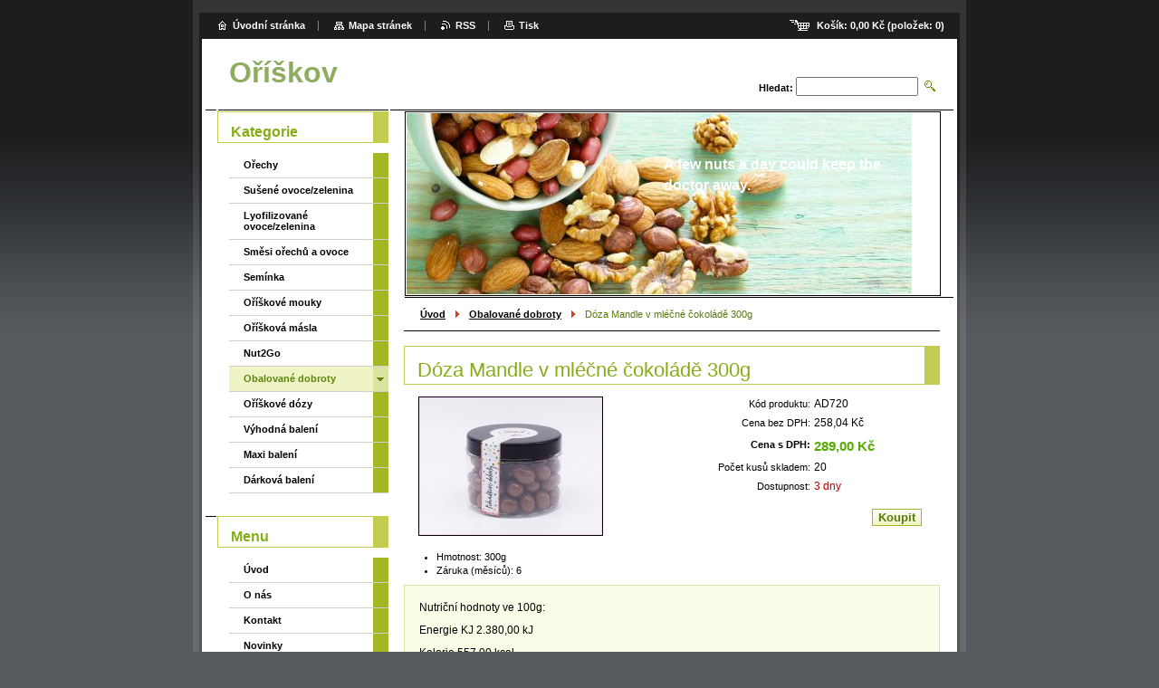

--- FILE ---
content_type: text/html; charset=UTF-8
request_url: https://www.oriskov.eu/products/doza-mandle-v-mlecne-cokolade-300g/
body_size: 6322
content:
<!--[if lte IE 9]><!DOCTYPE HTML PUBLIC "-//W3C//DTD HTML 4.01 Transitional//EN" "https://www.w3.org/TR/html4/loose.dtd"><![endif]-->
<!DOCTYPE html>

<!--[if IE]><html class="ie" lang="cs"><![endif]-->
<!--[if gt IE 9]><!--> 
<html lang="cs">
<!--<![endif]-->

	<head>
		<!--[if lt IE 8]><meta http-equiv="X-UA-Compatible" content="IE=EmulateIE7"><![endif]--><!--[if IE 8]><meta http-equiv="X-UA-Compatible" content="IE=EmulateIE8"><![endif]--><!--[if IE 9]><meta http-equiv="X-UA-Compatible" content="IE=EmulateIE9"><![endif]-->
		<base href="https://www.oriskov.eu/">
  <meta charset="utf-8">
  <meta name="description" content="">
  <meta name="keywords" content="">
  <meta name="generator" content="Webnode">
  <meta name="apple-mobile-web-app-capable" content="yes">
  <meta name="apple-mobile-web-app-status-bar-style" content="black">
  <meta name="format-detection" content="telephone=no">
    <link rel="icon" type="image/svg+xml" href="/favicon.svg" sizes="any">  <link rel="icon" type="image/svg+xml" href="/favicon16.svg" sizes="16x16">  <link rel="icon" href="/favicon.ico"><link rel="canonical" href="https://www.oriskov.eu/products/doza-mandle-v-mlecne-cokolade-300g/">
<script type="text/javascript">(function(i,s,o,g,r,a,m){i['GoogleAnalyticsObject']=r;i[r]=i[r]||function(){
			(i[r].q=i[r].q||[]).push(arguments)},i[r].l=1*new Date();a=s.createElement(o),
			m=s.getElementsByTagName(o)[0];a.async=1;a.src=g;m.parentNode.insertBefore(a,m)
			})(window,document,'script','//www.google-analytics.com/analytics.js','ga');ga('create', 'UA-797705-6', 'auto',{"name":"wnd_header"});ga('wnd_header.set', 'dimension1', 'W1');ga('wnd_header.set', 'anonymizeIp', true);ga('wnd_header.send', 'pageview');var pageTrackerAllTrackEvent=function(category,action,opt_label,opt_value){ga('send', 'event', category, action, opt_label, opt_value)};</script>
  <link rel="alternate" type="application/rss+xml" href="https://oriskov.eu/rss/all.xml" title="">
<!--[if lte IE 9]><style type="text/css">.cke_skin_webnode iframe {vertical-align: baseline !important;}</style><![endif]-->
		<title>Dóza Mandle v mléčné čokoládě 300g :: Oříškov</title>
		<meta name="robots" content="index, follow">
		<meta name="googlebot" content="index, follow">
        <script type="text/javascript" src="https://d11bh4d8fhuq47.cloudfront.net/_system/skins/v10/50000109/js/jquery-1.7.1.min.js"></script>
        <script type="text/javascript" src="https://d11bh4d8fhuq47.cloudfront.net/_system/skins/v10/50000109/js/functions.js"></script>
		<link rel="stylesheet" type="text/css" href="https://d11bh4d8fhuq47.cloudfront.net/_system/skins/v10/50000109/css/style.css" media="screen,handheld,projection">
		<link rel="stylesheet" type="text/css" href="https://d11bh4d8fhuq47.cloudfront.net/_system/skins/v10/50000109/css/print.css" media="print">
	
				<script type="text/javascript">
				/* <![CDATA[ */
					
					if (typeof(RS_CFG) == 'undefined') RS_CFG = new Array();
					RS_CFG['staticServers'] = new Array('https://d11bh4d8fhuq47.cloudfront.net/');
					RS_CFG['skinServers'] = new Array('https://d11bh4d8fhuq47.cloudfront.net/');
					RS_CFG['filesPath'] = 'https://www.oriskov.eu/_files/';
					RS_CFG['filesAWSS3Path'] = 'https://fd5cfe98e9.clvaw-cdnwnd.com/61b7806fdb7254cae66948f18c755e34/';
					RS_CFG['lbClose'] = 'Zavřít';
					RS_CFG['skin'] = 'default';
					if (!RS_CFG['labels']) RS_CFG['labels'] = new Array();
					RS_CFG['systemName'] = 'Webnode';
						
					RS_CFG['responsiveLayout'] = 0;
					RS_CFG['mobileDevice'] = 0;
					RS_CFG['labels']['copyPasteSource'] = 'Více zde:';
					
				/* ]]> */
				</script><script type="text/javascript" src="https://d11bh4d8fhuq47.cloudfront.net/_system/client/js/compressed/frontend.package.1-3-108.js?ph=fd5cfe98e9"></script><style type="text/css"></style></head>

	<body>
		<div id="pageOut">

			<div id="pageIn">

				<div id="wrapper" class="twoColumns">

					<div id="header">

						<div id="logo"><a href="home/" title="Přejít na úvodní stránku."><span id="rbcSystemIdentifierLogo">Oříškov</span></a></div>
						<script type="text/javascript"> /* <![CDATA[ */ logoCentering(); /* ]]> */ </script>
						
						<div id="languageSelect"></div>			

						<hr class="noDis">



						<div id="search">

		<form action="/search/" method="get" id="fulltextSearch">

								<fieldset>
									<legend>Vyhledávání</legend>
									<label for="fulltextSearchText">Hledat:</label>
									<input type="text" id="fulltextSearchText" name="text" value="">
									<input class="submit" type="image" src="https://d11bh4d8fhuq47.cloudfront.net/_system/skins/v10/50000109/img/search.png" alt="Hledat">
								</fieldset>

		</form>

						</div><!-- / id="search" -->

		
					</div><!-- / id="header" -->

					<div id="mainOut">

						<div id="illustration">

							<span><span><img src="https://fd5cfe98e9.clvaw-cdnwnd.com/61b7806fdb7254cae66948f18c755e34/200000312-8513385137/Návrh bez názvu(2).jpg?ph=fd5cfe98e9" width="558" height="200" alt=""></span></span>
							<h3><span id="rbcCompanySlogan" class="rbcNoStyleSpan">A few nuts a day could keep the doctor away.</span></h3>

							<hr class="noDis">

						</div><!-- / id="illustration" -->

						<div id="mainIn">

							<div id="navigator">

								<div id="pageNavigator" class="rbcContentBlock"><p><a href="/home/">Úvod</a><span><span> &gt; </span></span><a href="/obalovane-dobroty/">Obalované dobroty</a><span><span> &gt; </span></span><span id="navCurrentPage">Dóza Mandle v mléčné čokoládě 300g</span></p><hr class="noDis"></div>
							</div><!-- / id="navigator" -->

							<div class="container">

								<!-- MIDDLE BAR ~ MAIN AREA -->
								<div class="content middleBar">

        						<!-- SHOP DETAIL -->        						<div class="box detail products shop shopDetail">										<h1>Dóza Mandle v mléčné čokoládě 300g</h1>																<div class="leftBlock">									                                    <a href="/images/200000220-eae4aeae4c/mandle-ml..jpg?s3=1" class="thumbnail" title="Odkaz se otevře do nového okna prohlížeče." onclick="return !window.open(this.href);"><img src="https://fd5cfe98e9.clvaw-cdnwnd.com/61b7806fdb7254cae66948f18c755e34/system_preview_200000220-eae4aeae4c/mandle-ml..jpg" width="200" height="150" alt="Dóza Mandle v mléčné čokoládě 300g"></a>																			<div class="cleaner"><!-- / --></div>																	<ul class="rbcEshopProductDetails">										                                        <li>                                            <span class="title">Hmotnost:</span>                                             <span class="value">300g</span>                                        </li>                                                <li>                                            <span class="title">Záruka (měsíců):</span>                                             <span class="value">6</span>                                        </li>        									</ul>																	</div>                                                                <div class="price">                                    <table>                                                                                                                        <tr>                                            <td class="title">Kód produktu:</td>                                            <td class="value">AD720</td>                                        </tr>                                                                                                                                <tr>                                            <td class="title">Cena bez DPH:</td>                                             <td class="value">258,04 Kč</td>                                        </tr>                                         <tr>                                            <td class="title"><b>Cena s DPH:</b></td>                                             <td class="value">                                                <ins>289,00 Kč<ins>                                                                                            </td>                                        </tr>                                                                                                                                   										<tr>                                            <td class="title">Počet kusů skladem:</td>                                             <td class="value">20</td>                                        </tr>    	    	                                                									<tr class="rbcEshopStock-outOfStock">                                            <td class="title">Dostupnost:</td>                                             <td class="value">3 dny</td>                                        </tr>                                        		                                    </table>                                                                                                            <form class="addToBasket" action="/products/doza-mandle-v-mlecne-cokolade-300g/" method="post">                                        <div class="">                                                                                                                                                                                    <div class="accordion clearfix">                                                                                                                                            </div>                                            <input type="hidden" name="quantity" id="quantity" value="1" maxlength="6">                                            <input type="hidden" name="buyItem" value="200000721">                                            <input class="submit" type="submit" value="Koupit">                                            <div class="cleaner"><!-- / --></div>                                        </div>                                    </form>                                                                           </div>                                                                <div class="cleaner"><!-- / --></div>								<div class="wsw">									<!-- WSW --><p>Nutriční hodnoty ve 100g:</p>
<p>Energie KJ 2.380,00 kJ</p>
<p>Kalorie 557,00 kcal</p>
<p>Tuky 36,00 g</p>
<p>Z&nbsp;toho mastné kyseliny 17,00 g</p>
<p>Sacharidy 48,00 g</p>
<p>Z&nbsp;toho cukry 41,00 g</p>
<p>Bílkoviny 11,00 g</p>
<p>Sůl 0,42 g</p>
<p>&nbsp;</p>
<p>&nbsp;</p>
<p>Složení: mléčná čokoláda 79 % (cukr, kakaové máslo, sušené mléko, sušená</p>
<p>syrovátka, kakaová hmota, emulgátor: sójový lecitin, aroma: vanilin),</p>
<p>jádra mandlí pražená 20 %, leštící látka (glukózový sirup, cukr, arabská</p>
<p>guma, modifikovaný kukuřičný škrob, kokosový olej, konzervant: sorban</p>
<p>draselný, etanol, šelak, glycerol). Obsah kakaové sušiny nejméně 30 %.</p>
<p>&nbsp;</p>
									<!-- / WSW -->								</div><!-- / class="wsw" -->								                                                                <div class="rbcBookmarks"><div id="rbcBookmarks200001366"></div></div>
		<script type="text/javascript">
			/* <![CDATA[ */
			Event.observe(window, 'load', function(){
				var bookmarks = '<div style=\"float:left;\"><div style=\"float:left;\"><iframe src=\"//www.facebook.com/plugins/like.php?href=https://www.oriskov.eu/products/doza-mandle-v-mlecne-cokolade-300g/&amp;send=false&amp;layout=button_count&amp;width=155&amp;show_faces=false&amp;action=like&amp;colorscheme=light&amp;font&amp;height=21&amp;appId=397846014145828&amp;locale=cs_CZ\" scrolling=\"no\" frameborder=\"0\" style=\"border:none; overflow:hidden; width:155px; height:21px; position:relative; top:1px;\" allowtransparency=\"true\"></iframe></div><div style=\"float:left;\"><a href=\"https://twitter.com/share\" class=\"twitter-share-button\" data-count=\"horizontal\" data-via=\"webnode\" data-lang=\"en\">Tweet</a></div><script type=\"text/javascript\">(function() {var po = document.createElement(\'script\'); po.type = \'text/javascript\'; po.async = true;po.src = \'//platform.twitter.com/widgets.js\';var s = document.getElementsByTagName(\'script\')[0]; s.parentNode.insertBefore(po, s);})();'+'<'+'/scr'+'ipt></div> <div class=\"addthis_toolbox addthis_default_style\" style=\"float:left;\"><a class=\"addthis_counter addthis_pill_style\"></a></div> <script type=\"text/javascript\">(function() {var po = document.createElement(\'script\'); po.type = \'text/javascript\'; po.async = true;po.src = \'https://s7.addthis.com/js/250/addthis_widget.js#pubid=webnode\';var s = document.getElementsByTagName(\'script\')[0]; s.parentNode.insertBefore(po, s);})();'+'<'+'/scr'+'ipt><div style=\"clear:both;\"></div>';
				$('rbcBookmarks200001366').innerHTML = bookmarks;
				bookmarks.evalScripts();
			});
			/* ]]> */
		</script>
		                                                                <p class="noDis">&mdash;&mdash;&mdash;&mdash;&mdash;</p>										                                            <hr class="noDis">                                </div><!-- / class="box detail products shop shopDetail" -->                                <!-- / SHOP DETAIL -->		
								</div><!-- / class="content middleBar" -->
								<!-- / MIDDLE BAR ~ MAIN AREA -->

								<div class="cleaner"><!-- / FLOAT CLEAR --></div>

							</div><!-- / class="container" -->

						</div><!-- / id="mainIn" -->

					</div><!-- / id="mainOut" -->

					<!-- LEFT BAR -->
					<div class="sidebar leftBar">
<div id="rbcEsCategories" class="box">
    <h2>Kategorie</h2>                                                
    
<ul class="ProductCategories">
	<li class="first"><a href="/orechy/">Ořechy</a></li>
	<li><a href="/ovoce/">Sušené ovoce/zelenina</a></li>
	<li><a href="/lyofilizovane-ovoce-zelenina/">Lyofilizované ovoce/zelenina</a></li>
	<li><a href="/smesi/">Směsi ořechů a ovoce</a></li>
	<li><a href="/seminka/">Semínka</a></li>
	<li><a href="/oriskove-mouky/">Oříškové mouky</a></li>
	<li><a href="/oriskova-masla/">Oříšková másla</a></li>
	<li><a href="/nut2go/">Nut2Go</a></li>
	<li class="open selected"><a href="/obalovane-dobroty/">Obalované dobroty</a></li>
	<li><a href="/oriskove-dozy/">Oříškové dózy</a></li>
	<li><a href="/vyhodna-baleni/">Výhodná balení</a></li>
	<li><a href="/maxi-baleni/">Maxi balení</a></li>
	<li class="last"><a href="/darkova-baleni/">Dárková balení</a></li>
</ul>			
</div>

<div class="box">
    <h2>Menu</h2>
    
<ul class="menu">
	<li class="first"><a href="/home/">Úvod</a></li>
	<li><a href="/o-nas/">O nás</a></li>
	<li><a href="/kontakt/">Kontakt</a></li>
	<li><a href="/novinky/">Novinky</a></li>
	<li class="last"><a href="/smluvni-podminky/">Smluvní podmínky</a></li>
</ul>			
</div>




								<div class="box contact">

									<h2>Kontakt</h2>

		

									<address>
										<strong>ALIKA a.s.</strong>
										<br class="noDis">
										

										<br class="noDis">
										<span class="address">
Čelčice 164<br />
Čelčice<br />
79823
										</span>

	
										

										<br class="noDis">
										<span class="phone">
588 003 748
										</span>

	
										

										<br class="noDis">
										<span class="email">
											<a href="&#109;&#97;&#105;&#108;&#116;&#111;:&#105;&#110;&#102;&#111;&#64;&#97;&#108;&#105;&#107;&#97;&#46;&#99;&#122;"><span id="rbcContactEmail">&#105;&#110;&#102;&#111;&#64;&#97;&#108;&#105;&#107;&#97;&#46;&#99;&#122;</span></a>
										</span>

	
                                        
									</address>
									

									<br class="noDis">
									<span class="image"><img src="https://fd5cfe98e9.clvaw-cdnwnd.com/61b7806fdb7254cae66948f18c755e34/system_preview_small_200000312-8513385137/Návrh bez názvu(2).jpg" width="118" height="42" alt=""></span>

	

		

									<div class="cleaner"><!-- / FLOAT CLEAR --></div>

									<hr class="noDis">

								</div><!-- / class="box contact" -->


					



					</div><!-- / class="sidebar leftBar" -->
					<!-- / LEFT BAR -->

					<div class="cleaner"><!-- / FLOAT CLEAR --></div>

					<ul id="quick"><li id="cartInfo"><a href="es-cart/">Košík: <span class="price">0,00 Kč</span> (položek: <span class="items">0</span>)</a></li><li class="homepage"><a href="home/" title="Přejít na úvodní stránku.">Úvodní stránka</a></li><li class="sitemap"><a href="/sitemap/" title="Přejít na mapu stránek.">Mapa stránek</a></li><li class="rss"><a href="/rss/" title="RSS kanály">RSS</a></li><li class="print"><a href="#" onclick="window.print(); return false;" title="Vytisknout stránku">Tisk</a></li></ul><!-- / id="quick" -->
					<hr class="noDis">

				</div><!-- / id="wrapper" class="twoColumns" -->

				<div id="footer">
					<p><span id="rbcFooterText" class="rbcNoStyleSpan">© 2015 Všechna práva vyhrazena.</span><!-- --></p>
					<span class="signature"><span class="rbcSignatureText">Vytvořeno službou <a href="https://www.webnode.cz?utm_source=brand&amp;utm_medium=footer&amp;utm_campaign=premium" rel="nofollow" >Webnode</a> E-shop</span></span>
				</div><!-- / id="footer" -->

			</div><!-- / id="pageIn" -->

		</div><!-- / id="pageOut" -->

		<script type="text/javascript">
			/* <![CDATA[ */

				RubicusFrontendIns.addObserver
				({

					onContentChange: function ()
					{
						logoCentering();

						RubicusFrontendIns.faqInit('faq', 'answerBlock');
					},

					onStartSlideshow: function()
					{
						$('slideshowControl').innerHTML	= 'Pozastavit prezentaci';
						$('slideshowControl').title			= 'Pozastavit automatické procházení obrázků';
						$('slideshowControl').onclick		= RubicusFrontendIns.stopSlideshow.bind(RubicusFrontendIns);
					},

					onStopSlideshow: function()
					{
						$('slideshowControl').innerHTML	= 'Spustit prezentaci';
						$('slideshowControl').title			= 'Spustit automatické procházení obrázků';
						$('slideshowControl').onclick		= RubicusFrontendIns.startSlideshow.bind(RubicusFrontendIns);
					},

					onShowImage: function()
					{
						if (RubicusFrontendIns.isSlideshowMode())
						{
							$('slideshowControl').innerHTML	= 'Pozastavit prezentaci';
							$('slideshowControl').title			= 'Pozastavit automatické procházení obrázků';
							$('slideshowControl').onclick		= RubicusFrontendIns.stopSlideshow.bind(RubicusFrontendIns);
						}
					}

				});

				RubicusFrontendIns.faqInit('faq', 'answerBlock');

				RubicusFrontendIns.addFileToPreload('https://d11bh4d8fhuq47.cloudfront.net/_system/skins/v10/50000109/img/loading.gif');
				RubicusFrontendIns.addFileToPreload('https://d11bh4d8fhuq47.cloudfront.net/_system/skins/v10/50000109/img/loading_poll.gif');

			/* ]]> */
		</script>

	<div id="rbcFooterHtml"></div><script type="text/javascript">var keenTrackerCmsTrackEvent=function(id){if(typeof _jsTracker=="undefined" || !_jsTracker){return false;};try{var name=_keenEvents[id];var keenEvent={user:{u:_keenData.u,p:_keenData.p,lc:_keenData.lc,t:_keenData.t},action:{identifier:id,name:name,category:'cms',platform:'WND1',version:'2.1.157'},browser:{url:location.href,ua:navigator.userAgent,referer_url:document.referrer,resolution:screen.width+'x'+screen.height,ip:'13.59.80.255'}};_jsTracker.jsonpSubmit('PROD',keenEvent,function(err,res){});}catch(err){console.log(err)};};</script></body>

</html>


--- FILE ---
content_type: text/css
request_url: https://d11bh4d8fhuq47.cloudfront.net/_system/skins/v10/50000109/css/style.css
body_size: 9091
content:
h1, h2, h3, h4, h5, h6, p, ul, ol, blockquote {
	width: 100%;
	overflow: hidden;
}
#pageOut[id] h1, #pageOut[id] h2, #pageOut[id] h3, #pageOut[id] h4, #pageOut[id] h5, #pageOut[id] h6, #pageOut[id] p, #pageOut[id] ul, #pageOut[id] ol, #pageOut[id] blockquote {
	width: auto;
}
h1, h2 {
	margin: 0 0 10px 0;
	padding: 10px 18px 0 14px;
	font-weight: normal;
	font-size: 182%;
	border-width: 1px 17px 1px 1px;
	border-style: solid;
}
.sidebar h1, .sidebar h2 {
	font-size: 147%;
	font-weight: bold;
}
h3, h4, h5, h6 {
	margin: 0 16px;
	padding: 5px 0 3px 0;
}
h3 {
	font-size: 128%;
}
h4 {
	font-size: 110%;
}
h5 {
	font-size: 110%;
}
h6 {
	font-size: 100%;
}
p, ul, ol {
	margin: 0 16px 8px 16px;
}
ul {
	padding-left: 20px;
	list-style: disc;
}
ol {
	padding-left: 30px;
}
ul ul, ol ol {
	margin: 0 0 0 10px;
}
.sidebar ul ul, .sidebar ol ol {
	margin-left: 0;
}
address {
	margin: 0 16px;
	padding: 10px 0;
	font-style: normal;
}
blockquote {
	margin: 0 0 8px 0;
	padding: 8px 25px;
	font-style: italic;
}
blockquote p {
	margin: 0 0 8px 0;
}
table {
	margin: 0 0 8px 0;
	font-size: 100%;
}
table.modernTable thead td, table.modernTable td {
	padding: 4px 10px 3px 10px;
	border-width: 1px;
	border-style: solid;
}
a {
	font-weight: bold;
}
ins {
	text-decoration: none !important;
}
hr {
	height: 0;
	margin-left: 0;
	margin-right: 0;
	background: 0;
	border-width: 0 1px 1px 1px;
	border-style: solid;
}
.wsw img, .wsw a img {
	margin: 0.5em;
	border: 0;
}
sub {
	line-height: 2.2em;
}
html {
	height: 100%;
}
body {
	height: 100%;
	margin: 0;
	padding: 0;
	text-align: center;
	font: 0.7em/1.4 Verdana, Tahoma, Arial, sans-serif;
	color: rgb(0,0,0);
	background: url("../img/body.png") repeat-x left top;
}
#pageOut {
	position: relative;
	width: 854px;
	height: 100%;
	margin: 0 auto;
	background: url("../img/page_out.png") repeat-y left top;
}
#pageOut[id] {
	min-height: 100%;
	height: auto;
}
#pageIn {
	width: 100%;
	height: 100%;
	background: url("../img/page_in.png") no-repeat left top;
}
#wrapper {
	position: relative;
	width: 834px;
	height: 100%;
	margin: 0 auto;
	background: url("../img/wrapper.png") repeat-x left top;
}
#wrapper[id] {
	height: auto;
	min-height: 100%;
}
#mainOut {
	float: right;
	position: relative;
	right: 4px;
	width: 622px;
	padding: 1px 0 0 0;
	overflow: hidden;
	background: url("../img/black_line.png") repeat-x left top;
}
#mainIn {
	width: 592px;
	overflow: hidden;
	margin: 0 auto 80px auto;
	padding: 16px 0 0 0;
}
#header {
	position: relative;
	padding: 43px 20px 0 17px;
	text-align: left;
}
.content {
	text-align: left;
	font-size: 110%;
}
.container {
	width: 100%;
}
.threeColumns .container {
	margin-bottom: 16px;
	background: url("../img/runaround.png") repeat-y 390px top;
}
.threeColumns .middleBar {
	float: left;
	width: 378px;
	overflow: hidden;
}
.sidebar {
	width: 202px;
	overflow: hidden;
	text-align: left;
}
.leftBar {
	float: left;
	position: relative;
	left: 4px;
	padding: 2px 0 80px 0;
	background: url("../img/sidebar.png") no-repeat left top;
}
.rightBar {
	float: right;
	width: 189px;
}
#footer {
	position: absolute;
	left: 7px;
	top: expression( document.getElementById('pageOut').offsetHeight - document.getElementById('footer').offsetHeight );
	bottom: 0;
	width: 840px;
	height: 70px;
	overflow: hidden;
	line-height: normal;
	background: url("../img/footer.png") no-repeat left top;
}
#footer p {
	display: inline;
	float: left;
	width: 480px !important;
	height: 1.22em;
	margin: 20px 0 0 30px;
	padding: 0;
	overflow: hidden;
	text-align: left;
}
#footer .signature {
	float: right;
	margin: 20px 30px 0 0;
	text-align: right;
}
.noDis {
	display: none;
}
.cleaner {
	clear: both;
	height: 0;
	line-height: 0;
	overflow: hidden;
}
#logo {
	width: 499px !important;
	height: 73px;
	margin: 0 0 5px 0;
	padding: 0;
	overflow: hidden;
	line-height: normal;
	font-size: 282%;
	border: 0;
}
#logo a, #logo span {
	float: left;
	margin: 19px 0 5px 13px;
	text-decoration: none;
	font-weight: bold;
}
#logo a {
	cursor: pointer;
}
#logo span#rbcSystemIdentifierLogo {
	float: none;
	margin: 0;
}
#logo .image {
	height: 100%;
	margin: 5px 0 0 0;
}
#logo img {
	margin: 0;
	border: 0;
}
#illustration {
	position: relative;
	height: 204px;
	margin: 0 0 0 16px;
	padding: 1px 0 2px 0;
	background: url("../img/black_line.png") repeat-x left bottom;
}
#illustration span {
	float: left;
	width: 592px;
	height: 204px;
	overflow: hidden;
	text-align: left;
	border-width: 1px;
	border-style: solid;
}
#illustration[id] span {
	width: 590px;
	height: 202px;
}
#illustration span span {
	width: 588px !important;
	height: 200px !important;
	margin: 1px;
	border: 0;
}
#illustration span span img {
	display: block;
	margin: 0;
	border: 0;
}
#illustration h3 {
	position: absolute;
	right: 30px;
	top: 48px;
	width: 290px !important;
	height: 145px;
	margin: 0;
	padding: 0;
	overflow: hidden;
	text-align: left;
	font-size: 147%;
	font-weight: bold;
	background: 0;
}
#illustration h3 span {
	float: none;
	width: auto;
	height: auto;
	border: 0;
}
#navigator {
	position: relative;
	top: -16px;
	overflow: hidden;
	background: url("../img/black_line.png") repeat-x left bottom;
}
#navigator p {
	width: 556px !important;
	overflow: hidden;
	margin: 0 auto;
	padding: 8px 0 9px 0;
	text-align: left;
	line-height: 183%;
}
#navigator a {
	font-weight: bold;
}
#navigator span {
	margin: 0 7px;
	background: url("../img/arrow_right.png") no-repeat 50% 60%;
}
#navigator span#navCurrentPage {
	margin: 0;
	background: 0;
}
#navigator span span {
	margin: 0;
	visibility: hidden;
}
ul.menu, #rbcEsCategories ul {
	margin: 0 0 25px 0;
	padding: 0 0 0 13px;
	list-style: none;
	line-height: normal;
	background: url("../img/menu_l1_item.png") repeat-y right top;
}
ul.menu li, #rbcEsCategories ul li {
	border-bottom-width: 1px;
	border-bottom-style: solid;
}
ul.menu li.first, #rbcEsCategories ul li.first {
	padding: 0;
	border-top: 1px solid #fff;
}
ul.menu li.selected, #rbcEsCategories ul li.selected {
	background: url("../img/menu_l1_selected.png") no-repeat right top;
}
ul.menu li a, #rbcEsCategories ul li a {
	display: block;
	width: 100%;
	margin: 0 17px 0 0;
	padding: 7px 0 8px 16px;
	overflow: hidden;
	font-weight: bold;
	text-decoration: none;
}
ul.menu[class] li a, #rbcEsCategories[id] ul li a {
	width: auto;
}
ul.menu li a:hover, #rbcEsCategories ul li a:hover {
	text-decoration: underline;
}
ul.menu ul, #rbcEsCategories ul ul {
	margin: 0;
	padding: 0;
	list-style: none;
	background: url("../img/menu_l2_item.png") repeat-y right top;
	border-top-width: 1px;
	border-top-style: solid;
}
ul.menu ul li, #rbcEsCategories ul ul li {
	border: 0;
}
ul.menu ul li, ul.menu ul li a:hover, ul.menu li.activeSelected ul a,
#rbcEsCategories ul ul li, #rbcEsCategories ul ul li a:hover, #rbcEsCategories ul li.activeSelected ul a
 {
	background: url("../img/menu_item.png") no-repeat 34px 9px;
}
ul.menu ul li.selected, ul.menu ul li.selected a:hover,
#rbcEsCategories ul ul li.selected, #rbcEsCategories ul ul li.selected a:hover
 {
	background: url("../img/menu_l2_selected.png") no-repeat 34px 9px;
}
ul.menu ul li.activeSelected a, ul.menu ul li.activeSelected a:hover,
#rbcEsCategories ul ul li.activeSelected a, #rbcEsCategories ul ul li.activeSelected a:hover
 {
	background: url("../img/menu_l3_selected.png") no-repeat 34px 7px;
}
ul.menu ul li.first, #rbcEsCategories ul ul li.first {
	background-position: 34px 10px;
}
ul.menu ul li.first[class], #rbcEsCategories ul ul li.first[class] {
	background-position: 34px 9px;
}
ul.menu ul li a, #rbcEsCategories ul ul li a {
	padding: 4px 0 4px 50px;
}
ul.menu ul ul li, ul.menu ul li.selected ul li a:hover, ul.menu ul li.activeSelected ul li a 
#rbcEsCategories ul ul ul li, #rbcEsCategories ul ul li.selected ul li a:hover, #rbcEsCategories ul ul li.activeSelected ul li a 
{
	background: url("../img/menu_item.png") no-repeat 54px 9px;
}
ul.menu ul ul li.selected, ul.menu ul li ul li.selected a:hover
#rbcEsCategories ul ul ul li.selected, #rbcEsCategories ul ul li ul li.selected a:hover
{
	background: url("../img/menu_l2_selected.png") no-repeat 54px 9px;
}
ul.menu ul ul li.activeSelected a, ul.menu ul li ul li.activeSelected a:hover 
#rbcEsCategories ul ul ul li.activeSelected a, #rbcEsCategories ul ul li ul li.activeSelected a:hover
{
	background: url("../img/menu_l3_selected.png") no-repeat 54px 7px;
}
ul.menu ul ul li.first, #rbcEsCategories ul ul ul li.first {
	background-position: 54px 10px;
}
ul.menu ul ul li.first[class], #rbcEsCategories ul ul ul li.first[class] {
	background-position: 54px 9px;
}
ul.menu ul ul li a, #rbcEsCategories ul ul ul li a {
	padding-left: 70px;
}
ul.menu ul ul ul, #rbcEsCategories ul ul ul ul {
	border: 0;
}
ul.menu ul ul ul li.first, #rbcEsCategories ul ul ul ul li.first {
	border: 0;
}
ul.menu ul ul ul li, ul.menu ul ul li.selected ul li.first, ul.menu ul ul ul li.selected, ul.menu ul ul li.selected ul li a:hover, ul.menu ul ul li.activeSelected ul li a, ul.menu ul ul li ul li.activeSelected ul li a:hover
#rbcEsCategories ul ul ul ul li, #rbcEsCategories ul ul ul li.selected ul li.first, #rbcEsCategories ul ul ul ul li.selected, #rbcEsCategories ul ul ul li.selected ul li a:hover, #rbcEsCategories ul ul ul li.activeSelected ul li a, #rbcEsCategories ul ul ul li ul li.activeSelected ul li a:hover
 {
	background: url("../img/menu_item.png") no-repeat 69px 9px;
}
ul.menu ul ul ul li.activeSelected a, ul.menu ul ul li ul li.activeSelected a:hover 
#rbcEsCategories ul ul.menu ul ul ul li.activeSelected a, #rbcEsCategories ul ul ul li ul li.activeSelected a:hover 
{
	background: url("../img/menu_l3_selected.png") no-repeat 69px 7px;
}
ul.menu ul ul ul li a, #rbcEsCategories ul ul ul ul li a {
	padding-left: 85px;
}
#quick {
	position: absolute;
	top: 0;
	right: 0;
	width: 100% !important;
	height: 29px;
	margin: 14px 0 0 0;
	padding: 0;
	overflow: hidden;
	text-align: right;
}
#quick li {
	padding: 0 14px 0 18px;
	display: inline;
	line-height: 29px;
	background: url("../img/quick.png") no-repeat left 70%;
}
#quick li.homepage {
	background: 0;
}
#quick li a {
	padding: 0 0 0 16px;
	text-decoration: none;
	font-weight: bold;
}
#quick li a:hover {
	text-decoration: underline;
}
#quick li.homepage a {
	background: url("../img/homepage.png") no-repeat left 70%;
}
#quick li.sitemap a {
	background: url("../img/sitemap.png") no-repeat left 70%;
}
#quick li.print a {
	background: url("../img/print.png") no-repeat left 70%;
}
#quick li.rss a {
	background: url("../img/rss.png") no-repeat left 70%;
}
.box {
	margin: 0 0 25px 0;
}
.leftBar .box {
	padding: 0 0 0 13px;
	background: url("../img/sidebox.png") no-repeat left top;
}
.contact form, .searching form, .discussion form, .privateAccessForm form {
	width: 100%;
	margin: 0 0 10px 0;
	padding: 12px 16px 16px 16px;
	border-width: 1px;
	border-style: solid;
}
#wrapper[id] form {
	width: auto;
}
fieldset {
	margin: 0;
	padding: 0 10px 10px 10px;
	border-width: 1px;
	border-style: solid;
}
legend {
	display: none;
	margin: 0 5px;
	padding: 0 5px;
	border: 0;
}
.content legend {
	display: inline;
}
.content[class] legend {
	display: block;
	display: expression('inline');
}
form .item {
	clear: both;
	margin: 8px 0 0 0;
}
form div.submit {
	clear: both;
	margin: 8px 0 0 0;
	text-align: right;
}
.contact label, .searching label, .discussion label {
	display: block;
	width: 133px;
	margin: 0 0 2px 0;
	font-weight: bold;
}
.content .contact label, .content .searching label, .content .discussion label {
	float: left;
	width: 232px;
	margin: 4px 5px 0 0;
	overflow: hidden;
}
.threeColumns .middleBar .contact label, .threeColumns .middleBar .searching label, .threeColumns .middleBar .discussion label {
	width: 140px;
}
.contact input, .searching input, .discussion input, textarea, select {
	width: 129px;
	font-size: 100%;
	font-family: Verdana, Tahoma, sans-serif;
}
.content .contact input, .content .searching input, .content .discussion input, .content textarea, .content select {
	float: right;
	width: 293px;
}
.content[class] .searching input, .content[class] .discussion input, .content[class] .contact input, .content[class] textarea, .content[class] select {
	float: none;
}
.threeColumns .middleBar .contact input, .threeColumns .middleBar .searching input, .threeColumns .middleBar .discussion input, .threeColumns .middleBar textarea, .threeColumns .middleBar select {
	width: 171px;
}
textarea {
	height: 100px;
	overflow: auto;
	resize: vertical;
}
input.submit, button.submit {
	width: auto !important;
	font-weight: bold;
	background: url("../img/submit.png") repeat-x left bottom;
	border-width: 1px;
	border-style: solid;
	cursor: pointer;
}
.error {
	margin: 20px 0;
	font-weight: bold;
}
.error ul {
	margin: 0;
	list-style: none;
}
.error ul li {
	margin: 0 0 5px 0;
	padding: 0 0 0 12px;
	background: url("../img/error.png") no-repeat left 5px;
}
.error ul li span {
	font-weight: normal;
}
#search {
	position: absolute;
	right: 20px;
	top: 84px;
	width: 298px;
	height: 32px;
	line-height: normal;
}
#search form {
	margin: 0;
	padding: 0;
	overflow: hidden;
	text-align: right;
	background: 0;
	border: 0;
}
#search fieldset {
	margin: 0;
	padding: 0;
	border: 0;
}
#search legend {
	display: none;
}
#search label {
	display: inline;
	float: none;
	position: relative;
	top: 7px;
	width: auto;
	width: 50px;
	margin: 0;
	font-weight: bold;
	vertical-align: super;
}
#search input {
	display: inline;
	float: none;
	margin: 0;
}
#search .submit {
	display: inline;
	text-align: left;
}
#search #fulltextSearchText {
	width: 127px;
	vertical-align: middle;
}
#search input.submit {
	width: 20px;
	height: 20px;
	vertical-align: middle;
	background: 0;
	border: 0;
}
.sitemap ul {
	width: 100%;
	margin: 0 0 8px 16px;
	padding: 0;
	overflow: hidden;
	list-style: none;
}
.sitemap ul li {
	width: 100%;
	margin: 0 17px 3px 0;
	padding: 0 0 0 10px;
	overflow: hidden;
	background: url("../img/menu_l3_selected.png") no-repeat left 6px;
}
.sitemap[class] ul li {
	width: auto;
}
.sitemap ul li.last {
	margin-bottom: 0 !important;
}
.content .sitemap ul li {
	margin: 0 17px 3px 14px;
}
.sitemap ul li a {
	font-weight: normal;
}
.sitemap ul ul {
	margin: 3px 0 0 0;
}
.sitemap ul ul li {
	margin: 0 0 3px 5px;
	background: url("../img/dot.png") no-repeat left 7px;
}
.content .sitemap ul ul li {
	margin: 0 0 3px 26px;
}
.contact strong {
	display: block;
	margin-bottom: 1em;
}
.contact .address, .contact .phone, .contact .email {
	display: block;
	width: 100%;
	padding: 0 0 1em 28px;
	background-repeat: no-repeat;
	background-position: left 1px;
}
.contact .address[class], .contact .phone[class], .contact .email[class] {
	width: auto;
}
.contact .address {
	background-image: url("../img/address.png");
}
.contact .phone {
	background-image: url("../img/phone.png");
}
.contact .email {
	background-image: url("../img/email.png");
}
.contact .image {
	float: left;
	margin: 0 16px;
	border-width: 1px;
	border-style: solid;
}
.contact .image img {
	margin: 0;
	border-width: 1px;
	border-style: solid;
}
.list .heading {
	margin: 2px 16px;
	padding: 0;
	font-weight: bold;
	font-size: 130%;
	background: 0;
	border: 0;
}
.sidebar .list .heading {
	font-size: 110%;
}
.list ins, .detail ins {
	padding: 0 16px;
}
div.mode-0, div.mode-1 {
	width: 100%;
	padding: 8px 0 0 0;
	overflow: hidden;
}
.list .wsw {
	margin: 0 16px 8px 16px;
}
.detail .wsw {
	margin: 0 16px;
}
.list .wsw h1, .list .wsw h2, .detail .wsw h1, .detail .wsw h2 {
	margin: 0 -16px 10px -16px;
}
.list .wsw h3, .list .wsw h4, .list .wsw h5, .list .wsw h6, .detail .wsw h3, .detail .wsw h4, .detail .wsw h5, .detail .wsw h6 {
	margin: 0 0 2px 0;
}
.list .wsw p, .detail .wsw p {
	margin: 0 0 8px 0;
}
.list .info {
	width: 100%;
	overflow: hidden;
}
.thumbnail {
	display: block;
	text-align: center;
	border-width: 1px;
	border-style: solid;
}
.detail .thumbnail {
	width: 454px;
}
.detail .thumbnail[class] {
	width: 452px;
}
.threeColumns .middleBar .detail .thumbnail {
	width: 204px;
}
.threeColumns .middleBar .detail .thumbnail[class] {
	width: 202px;
}
.thumbnail span {
	position: relative;
	display: block;
	margin: 1px auto;
	overflow: hidden;
}
.detail .thumbnail span {
	width: 450px;
}
.threeColumns .middleBar .detail .thumbnail span {
	width: 202px;
}
.thumbnail img {
	display: block;
	margin: 0;
	border-width: 1px;
	border-style: solid;
}
.thumbnail span img {
	margin: 0 auto;
	border: 0;
}
.link {
	margin: 0;
}
.link a {
	padding: 0 8px 0 0;
	font-weight: bold;
	background: url("../img/arrow_right.png") no-repeat right 70%;
}
.back {
	margin: 10px 0 0 0;
	text-align: right;
}
.back a {
	margin: 0 26px 0 0;
	padding: 0 0 0 8px;
	font-weight: bold;
	background: url("../img/arrow_left.png") no-repeat left 70%;
}
.rbcBookmarks {
	margin: 16px;
}
.rbcTags {
	margin: 16px 0;
	padding: 6px 16px 8px 16px;
	border-top: 1px solid rgb(200,210,121);
	border-bottom: 1px solid rgb(200,210,121);
}
.rbcTags h4 {
	display: inline;
	width: auto;
	margin: 0 5px 0 0;
	font-size: 100%;
	color: rgb(0,0,0);
}
.rbcTags p.tags {
	display: inline;
	width: auto;
	margin: 0;
}
.tagCloud ol.tags {
	margin: 0;
	padding: 0;
	text-align: center;
}
.tagCloud ol.tags li {
	display: inline;
	margin: 0 0.5em;
	padding: 0;
	list-style: none;
}
.tagCloud ol.tags li a {
	font-weight: normal;
}
.searching form .item {
	width: 133px;
	line-height: normal;
}
.content .searching form .item {
	clear: none;
	float: left;
}
.content .searching form .searchText {
	width: 350px;
}
.content .searching form .searchType {
	width: 150px;
}
.threeColumns .middleBar .searching form .item {
	width: 150px;
}
.content .searching form div.submit {
	clear: none;
	float: left;
	margin: 26px 0 0 0;
}
.searching label {
	width: 100%;
}
.content .searching input#fulltextSearchTextResult, .content .searching select#fulltextSearchTypeResult {
	float: left;
	width: 95% !important;
	margin: 2px 0 0 0;
}
.searching input.submit {
	float: none;
}
.searching .link {
	margin: 0 16px 2px 16px;
}
.searching .info {
	margin: 0 16px 8px 16px;
	text-align: right;
	font-weight: bold;
}
.tagSearch .link {
	margin: 0 16px 8px 16px;
}
.rss .link {
	margin: 0 16px 8px 16px;
}
.articles .wsw {
	margin-top: 5px;
}
.articles .link {
	margin: 16px 16px 0 16px;
	text-align: right;
}
.faq .heading {
	padding-right: 20px;
	margin-bottom: 8px;
	text-decoration: underline;
	background-repeat: no-repeat;
	background-position: right top;
	cursor: pointer;
}
.content .faq .heading {
	background-position: right 4px;
}
.faq .open {
	background-image: url("../img/faq_open.png");
}
.faq .close {
	background-image: url("../img/faq_close.png");
}
.faq .wsw {
	margin-top: -6px;
}
.products .mode-0, .products .mode-1 {
	margin: 0 0 1px 0;
	padding: 8px 0;
	border-width: 1px;
	border-style: solid;
}
.products[class] .mode-0, .products[class] .mode-1 {
	width: auto;
}
.content .products .withImage {
	padding: 8px 16px 8px 16px;
}
.products .wsw, .rbcVariants {
	clear: both;
	width: 100%;
	margin: 0;
	padding: 16px;
	overflow: hidden;
	border-width: 1px;
	border-style: solid;
}
.products .wsw[class],
.rbcVariants[class] {
	width: auto;
}
.products .wsw h1, .products .wsw h2 {
	width: auto;
}
.products .mode-0 .wsw, .products .mode-1 .wsw {
	padding: 0 16px;
	border: 0;
}
.content .products .withImage .heading {
	float: right;
	width: 418px !important;
	margin: 2px 0;
}
.threeColumns .middleBar .products .withImage .heading {
	width: 204px !important;
}
.content .products .withImage .wsw {
	clear: none;
	position: relative;
	display: inline;
	float: right;
	width: 450px;
	margin: 0 -16px 0 0;
}
.threeColumns .middleBar .products .withImage .wsw {
	width: 236px;
}
.content .products .withImage .wsw[class] {
	width: 418px;
}
.threeColumns .middleBar .products .withImage .wsw[class] {
	width: 204px;
}
.products .thumbnail {
	float: left;
	display: inline;
	margin: 3px 16px 5px 16px;
}
.content .products .thumbnail {
	margin: 3px 0 5px 0;
}
.detail .thumbnail, .content .detail .thumbnail {
	margin: 3px 16px 16px 16px;
}
.sidebar .photogallery .cleaner {
	display: none;
}
.photogallery .mode-0, .photogallery .mode-1, .photogallery .mode-2, .photogallery .mode-3 {
	margin: 0;
	padding: 0;
}
.content .photogallery .photos {
	width: 296px;
	overflow: hidden;
}
.content .photogallery .mode-1, .content .photogallery .mode-3 {
	float: left;
}
.content .photogallery .mode-0, .content .photogallery .mode-2 {
	float: right;
}
.threeColumns .middleBar .photos, .content .large .photos {
	float: none;
	width: 100%;
}
.photo {
	padding: 12px 0 !important;
	text-align: center;
}
.content .photo {
	float: left;
	background: 0 !important;
}
.photo br {
	clear: both;
}
.content .list .photo {
	width: 50% !important;
}
.threeColumns .middleBar .large .photo {
	width: 100% !important;
}
.photo .thumbnail {
	margin: 0 auto !important;
	overflow: hidden;
	cursor: pointer;
}
.photo table {
	margin: 0 auto;
	border-collapse: collapse;
	cursor: pointer;
}
.photo td {
	width: 120px;
	height: 122px;
	padding: 0;
	vertical-align: middle;
	border-width: 1px;
	border-style: solid;
}
.photo[class] td {
	height: 120px;
}
.large .photo td {
	height: 204px;
}
.large .photo[class] td {
	height: 202px;
}
.photo table .thumbnail {
	width: 120px;
	border-width: 1px;
	border-style: solid;
}
.photo table .thumbnail[class] {
	width: 118px;
}
.large .photo table .thumbnail {
	width: 202px;
}
.large .photo table .thumbnail[class] {
	width: 200px;
}
.sidebar .large .photo table .thumbnail {
	width: 155px;
}
.sidebar .large .photo table .thumbnail[class] {
	width: 153px;
}
.photo table .thumbnail img {
	margin: 0 auto;
	border: 0;
}
.photo .text {
	display: block;
	clear: both;
	width: 100%;
	height: 2.8em;
	margin: 8px 16px 0 16px;
	padding: 0 0 0 9px;
	overflow: hidden;
	text-align: left;
	text-decoration: underline;
	background: url("../img/arrow_right.png") no-repeat left 4px;
}
.photo .text[class] {
	width: auto;
}
.content .photo .text {
	margin: 8px 6px 0 6px;
	font-size: 92%;
}
.photogallery .link {
	margin: 0 0 8px 0;
	padding: 0 0 8px 0;
	background: url("../img/dot_line.png") repeat-x left bottom;
}
.photogallery .link .next, .photogallery .link .prev, .photogallery .link .slideshow {
	float: left;
	width: 28%;
	text-align: center;
}
.photogallery .link .slideshow {
	width: 44%;
}
.photogallery .link .prev a {
	padding: 0 0 0 8px;
	background: url("../img/arrow_left.png") no-repeat left 70%;
}
.photogallery .link .slideshow a {
	padding: 0;
	background: 0;
}
.photogallery .link .slideshow #slideshowControl {
	display: none;
}
.photogallery .link .slideshow #slideshowControl.enableControl {
	display: inline;
	text-decoration: underline;
	cursor: pointer;
}
.detail .photo {
	float: none;
	margin: 0 0 17px 0;
	padding: 0;
}
.photogallery .wsw {
	clear: both;
}
.discussion .post {
	width: 100%;
	margin: 0 0 4px 40px;
	padding: 10px 3px 8px 3px;
	border-width: 1px;
	border-style: solid;
}
.discussion .post[class] {
	width: auto;
}
.content .discussion .post {
	margin-left: 160px;
}
.discussion .level-1 {
	margin-left: 0;
}
.content .discussion .level-1 {
	margin-left: 0;
}
.discussion .level-2 {
	margin-left: 10px;
}
.content .discussion .level-2 {
	margin-left: 40px;
}
.discussion .level-3 {
	margin-left: 20px;
}
.content .discussion .level-3 {
	margin-left: 80px;
}
.discussion .level-4 {
	margin-left: 30px;
}
.content .discussion .level-4 {
	margin-left: 120px;
}
.discussion .date, .discussion .author {
	margin: 0 14px 2px 0;
	padding: 0 0 0 14px;
	overflow: hidden;
}
.discussion .author[class] {
	width: auto;
}
.discussion .date ins, .discussion .author b {
	font-weight: bold;
	font-style: italic;
}
.discussion .heading, .sidebar .discussion .heading {
	margin: 0 14px !important;
	padding: 0;
	font-size: 100% !important;
	font-weight: normal;
	border: 0;
}
.discussion .heading a {
	font-weight: bold;
}
.discussion .message {
	padding: 10px 14px 8px 14px;
	margin: 10px auto 10px auto;
}
.discussion .link {
	text-align: right;
}
.discussion .link a {
	margin: 0 10px 0 0;
	background: url("../img/arrow_right.png") no-repeat right 70%;
}
.poll div {
	width: 100%;
	padding: 10px 16px 0 16px;
	border-width: 1px;
	border-style: solid;
	overflow: hidden;
}
.poll[class] div {
	width: auto;
}
.poll h3 {
	margin: 0 0 20px 0;
	padding: 0 0 12px 0;
	font-size: 110% !important;
	background: url("../img/dot_line.png") repeat-x left bottom;
}
.poll p {
	clear: both;
	width: 100%;
	margin: 0;
	padding: 0 0 16px 0;
	overflow: visible;
}
.poll a {
	font-weight: bold;
	text-decoration: underline;
}
.content .poll .question {
	float: left;
	width: 243px;
	margin: 0 8px 16px 0;
	overflow: hidden;
}
.threeColumns .middleBar .poll .question {
	width: 128px;
}
.poll .voted {
	margin: 0 0 0 3px;
}
.content .poll .voted {
	float: right;
	width: 98px;
	margin: 0 0 16px 2px;
	overflow: hidden;
}
.poll .pollbar {
	display: block;
	width: 100%;
	margin: 5px 0 0 0;
}
.content .poll .pollbar {
	float: left;
	width: 196px;
	margin: 5px 0 16px 0;
}
.threeColumns .middleBar .poll .pollbar {
	width: 100px;
}
.poll .pollbar img {
	margin: 0;
	border-width: 1px;
	border-style: solid;
}
.poll .bar-0 img {
	border-width: 1px;
	border-style: solid;
}
.poll .bar-1 img {
	border-width: 1px;
	border-style: solid;
}
.poll .bar-2 img {
	border-width: 1px;
	border-style: solid;
}
.pagination {
	clear: both;
	width: 100%;
	margin: 16px 0 8px 0;
	padding: 0 16px 12px 16px;
	background: url("../img/dot_line.png") repeat-x left bottom;
}
.pagination[class] {
	width: auto;
}
.pagination .info, .threeColumns .middleBar .pagination .info {
	margin: 0 0 10px 0;
	font-weight: normal;
	text-align: left;
}
.pagination .paging {
	margin: 0;
}
.content .pagination .info {
	width: 250px;
	float: left;
	margin: 0;
}
.content .pagination .paging {
	width: 310px;
	float: right;
	text-align: right;
}
.threeColumns .middleBar .pagination .info, .threeColumns .middleBar .pagination .paging {
	width: auto;
	float: none;
	text-align: left;
}
.pagination .paging a {
	margin: 0 4px;
	font-weight: bold;
}
.pagination .paging .selected {
	margin: 0 3px;
	font-weight: bold;
}
.pagination .paging .left {
	margin: 0 4px 0 0;
}
.pagination .paging .right {
	margin: 0 0 0 4px;
}
.pagination .paging .leftEnd, .pagination .paging .rightEnd {
	margin: 0;
}
h4 {
	color: rgb(86,122,14);
}
h5 {
	color: rgb(218,64,37);
}
blockquote {
	color: rgb(93,133,17);
	background-color: rgb(251,253,232);
}
table.modernTable tr {
	background-color: rgb(255,255,255);
}
table.modernTable tr.mode-0 {
	background-color: rgb(255,255,255);
}
table.modernTable tr.mode-1 {
	background-color: rgb(240,243,196);
}
table.modernTable thead td {
	color: rgb(255,255,255);
	background-color: rgb(86,122,14);
	border-color: rgb(164,182,36);
}
table.modernTable td {
	border-color: rgb(200,210,121);
}
a {
	color: rgb(93,133,17);
}
a:visited {
	color: rgb(163,183,34) !important;
}
a:hover, a:active {
	color: rgb(218,64,37) !important;
}
hr {
	border-color: rgb(195,204,78);
}
body {
	background-color: rgb(86,89,93);
}
#pageOut {
	background-color: rgb(103,106,110);
}
#wrapper {
	background-color: rgb(255,255,255);
}
#logo a, #logo span {
	color: rgb(142,173,96) !important;
}
#illustration span {
	border-color: rgb(0,0,0);
}
#illustration h3 {
	color: rgb(255,255,255);
}
#pageNavigator a {
	color: rgb(0,0,0) !important;
}
#pageNavigator a:hover, #pageNavigator a:active {
	color: rgb(218,64,37) !important;
}
#pageNavigator span#navCurrentPage {
	color: rgb(86,122,14);
}
#footer {
	color: rgb(209,209,209);
	background-color: rgb(103,106,110);
}
#footer a {
	color: rgb(209,209,209);
}
#rbcEsCategories ul li,
ul.menu li {
	border-bottom-color: rgb(207,207,207);
}
#rbcEsCategories ul li a,
ul.menu li a {
	color: rgb(0,0,0);
}
#rbcEsCategories ul li a:visited,
ul.menu li a:visited {
	color: rgb(0,0,0) !important;
}
#rbcEsCategories ul li a:hover,
ul.menu li a:hover {
	color: rgb(0,0,0) !important;
	background-color: rgb(237,242,170) !important;
}
#rbcEsCategories ul li.selected a, #rbcEsCategories ul li.selected li.selected a, #rbcEsCategories ul li.selected li.selected li.selected a, #rbcEsCategories ul li.selected li.selected li.selected li.activeSelected a,
ul.menu li.selected a, ul.menu li.selected li.selected a, ul.menu li.selected li.selected li.selected a, ul.menu li.selected li.selected li.selected li.activeSelected a {
	color: rgb(93,133,17) !important;
}
#rbcEsCategories ul li.selected li a, #rbcEsCategories ul li.selected li.selected li a, #rbcEsCategories ul li.selected li.selected li.selected li a, #rbcEsCategories ul li.selected li.selected li.selected li.activeSelected li a,
ul.menu li.selected li a, ul.menu li.selected li.selected li a, ul.menu li.selected li.selected li.selected li a, ul.menu li.selected li.selected li.selected li.activeSelected li a {
	color: rgb(0,0,0) !important;
}
#rbcEsCategories ul li.activeSelected a, #rbcEsCategories ul ul li.activeSelected a, #rbcEsCategories ul ul ul li.activeSelected a, #rbcEsCategories ul ul ul ul li.activeSelected a,
ul.menu li.activeSelected a, ul.menu ul li.activeSelected a, ul.menu ul ul li.activeSelected a, ul.menu ul ul ul li.activeSelected a {
	background-color: rgb(237,242,170);
}
ul.menu ul, #rbcEsCategories ul ul {
	border-color: rgb(207,207,207);
}
ul.menu li.selected, #rbcEsCategories ul li.selected {
	background-color: rgb(240,243,195);
}
ul.menu li.selected ul, #rbcEsCategories ul li.selected ul {
	background-color: rgb(252,253,232);
}
ul.menu li.selected ul ul, #rbcEsCategories ul li.selected ul ul {
	background-color: rgb(255,255,255);
}
#quick {
	background-color: rgb(27,29,31);
}
#quick li a {
	color: rgb(255,255,255) !important;
	background-color: rgb(0,0,0);
}
.heading, h1, h2 {
	color: rgb(134,173,23);
	border-color: rgb(195,204,78);
}
.contact form, .searching form, .discussion form, .privateAccessForm form {
	background-color: rgb(219,228,160);
	border-color: rgb(164,182,36);
}
fieldset {
	border-color: rgb(164,182,36);
}
input.submit, button.submit {
	color: rgb(85,123,13);
	background-color: rgb(255,255,253);
	border-color: rgb(164,182,36);
}
label.wrong {
	color: rgb(218,64,37);
}
.error ul li, .privateAccessForm .error {
	color: rgb(218,64,37);
}
.search {
	background-color: rgb(255,255,255);
}
.contact .heading {
	color: rgb(85,123,13);
	background-color: rgb(255,255,255);
	border-color: rgb(111,141,16);
}
.contact .image {
	border-color: rgb(0,0,0);
}
.contact .image img {
	border-color: rgb(244,216,247);
}
.mode-0, .sidebar .mode-1 {
	background-color: rgb(255,255,255);
}
.mode-1 {
	background-color: rgb(251,253,232);
}
.list .heading {
	color: rgb(85,123,13);
}
.list .heading a {
	color: rgb(85,123,13);
}
.list ins, .detail ins {
	color: rgb(218,65,37);
}
.back a:visited {
	color: rgb(93,133,17) !important;
}
.back a:hover, .back a:active {
	color: rgb(218,64,37) !important;
}
.thumbnail {
	border-color: rgb(93,133,17);
	border-color: rgb(0,0,0);
}
a.thumbnail:visited {
	border-color: rgb(163,183,34);
}
a.thumbnail:hover, a.thumbnail:active {
	border-color: rgb(218,64,37);
}
.thumbnail img {
	border-color: rgb(244,216,247);
}
.searching .info {
	color: rgb(218,64,37);
}
.products .mode-0, .products .mode-1 {
	background-color: rgb(251,253,232);
	border-color: rgb(219,228,160);
}
.products .detail {
	background-color: rgb(255,255,255);
}
.products .wsw,
.rbcVariants {
	background-color: rgb(251,253,232);
	border-color: rgb(219,228,160);
}
.sidebar .photogallery div.mode-0, .content .small div.mode-0, .content .small div.mode-3, .threeColumns .middleBar .small div.mode-2 {
	background-color: rgb(255,255,255);
}
.threeColumns .middleBar .large div.mode-1 div.mode-0 {
	background-color: rgb(255,255,255) !important;
}
.sidebar .photogallery div.mode-1, .content .small div.mode-1, .content .small div.mode-2, .threeColumns .middleBar .small div.mode-3 {
	background-color: rgb(251,253,232);
}
.threeColumns .middleBar .large div.mode-0 div.mode-1 {
	background-color: rgb(251,253,232) !important;
}
.photo td {
	background: rgb(255,255,255);
	border-color: rgb(0,0,0);
}
.photo td.hover {
	border-color: rgb(218,64,37);
}
.photo .thumbnail {
	background-color: rgb(255,255,255);
}
.photo table .thumbnail {
	border-color: rgb(255,255,255) !important;
}
.discussion .post {
	background-color: rgb(251,253,232);
	border-color: rgb(219,228,160);
}
.discussion .level-1 {
	background-color: rgb(252,253,232);
	border-color: rgb(164,182,36);
}
.discussion .date ins, .discussion .author b {
	color: rgb(0,0,0);
}
.discussion .heading {
	color: rgb(0,0,0);
}
.discussion .message {
	background-color: rgb(255,255,255);
}
.discussion a:visited {
	color: rgb(93,133,17) !important;
}
.discussion a:hover, .discussion a:active {
	color: rgb(218,64,37) !important;
}
.homepage .heading {
	color: rgb(134,173,23);
	border-color: rgb(195,204,78);
}
.homepage .heading a {
	color: rgb(134,173,23);
}
.runaround .heading {
	color: rgb(85,123,13);
	background-color: rgb(255,255,255);
	border-color: rgb(111,141,16);
}
.runaround .heading {
	color: rgb(93,133,17);
}
.runaround .heading a {
	color: rgb(0,0,0);
}
.runaround ins {
	color: rgb(218,65,37);
}
.poll div {
	background-color: rgb(251,253,232);
	border-color: rgb(219,228,160);
}
.poll h3 {
	color: rgb(0,0,0);
}
.poll a {
	color: rgb(85,123,13);
}
.poll .pollbar img {
	border-color: rgb(0,0,0);
}
.poll .bar-0 img {
	border-color: rgb(13,57,123);
}
.poll .bar-1 img {
	border-color: rgb(85,123,13);
}
.poll .bar-2 img {
	border-color: rgb(173,66,37);
}
.pagination .paging a {
	color: rgb(93,133,17);
}
.pagination .info {
	color: rgb(0,0,0);
}
.rbcWidgetArea {
	margin: 0 16px 25px 16px;
}
table#waitingTable {
	width: 100%;
	height: 100%;
	background-color: transparent;
}
table#waitingTable, table#waitingTable td, table#waitingTable tr {
	background-color: transparent;
	text-align: center;
	border: 0;
}
table#waitingTable td {
	vertical-align: middle;
	text-align: center;
}
#languageSelectBody {
	position: absolute;
	right: 20px;
	top: 54px;
	/*width: 290px;*/
	height: 18px;
	line-height: normal;
	text-align: right;
}
#languageSelect ul {
	display: none;
}
#languageSelect #languageFlags a {
	text-decoration: none;
	display: block;
	width: 16px;
	height: 16px;
	float: left;
	margin-left: 7px;
	background: transparent center center no-repeat;
}
.content .searching label
{
	width: 150px !important;
}
.detail .thumbnail
{
	width: auto !important;
}
.privateAccessForm td 
{
	padding-top: 5px;
}

.privateAccessForm label
{
	display: block;
	width: 232px;
	font-weight: bold;	
}
.privateAccessForm input
{
	width: 293px;
}

.shop .price del
{
	color: #606060;
}

.shop .price ins
{
	font-weight: bold;
	text-decoration: none;
	margin: 0 0 0 0.5em;
	padding: 0;
}

.shop .addToBasket input.text,
.cartTable td.input input.text
{
	width: 25px;
	text-align: right;
}

.shopList .addToBasket
{
	float: right;
}

.shop .sale
{
	font-weight: bold;
	color: #CA7A06;
}

.shopTable table
{
	width: 100%;
}

.shopTable .headPrice
{
	text-align: right;
}

.shopTable .price
{
	text-align: right;
	width: 20%;   
}

.shopTable .price ins
{
	/*font-weight: normal;*/
}
	
.shopTable form 
{
	margin: 0;
	padding: 0;
}
	
.shopTable .inputTable
{
	width: 5%;
}	

.shopGallery .photo
{
	padding-top: 0;
}

.shopGallery .photo h3
{
	text-align: center;
	font-size: 1em;
	padding-top: 0;
	height: 1.1em;
	overflow: hidden;
	margin-bottom: 10px;
}

.shopGallery .photo .sale
{
	font-size: 0.9em;
}

.shopGallery .photo p.price
{
	text-align: center;
}

.shopGallery .photo p.price ins
{
	margin: 0;
}

.shopGallery .photo .description
{
	overflow: hidden;
	height: 4.2em;
	font-size: 0.9em;
	margin: 0 16px 8px 16px;
}

.shopDetail .price
{
	float: right;
	margin-bottom: 20px;
	margin-right: 20px;
	width: 300px;
	overflow: hidden;
}

	* html .shopDetail .price
	{
		width: 280px;
	}

.shopDetail .price table 
{
	width: 100%;
}

.shopDetail .addToBasket
{
	float: right;
}

.cartTable td.input,
.cartTable .headInput
{
	text-align: center;
}

.shopCart .remove
{
	width: 16px;
	height: 16px;
	background: transparent url(../img/remove.png) center center no-repeat;
	border: 0;
	cursor: pointer;
}

.cartTable
{
	margin-bottom: 0;
}

.cartTable td.input
{
	width: 50px;
}

.cartTable .headTitle
{
	width: 40%; 
}

.totalTable
{
	margin-top: -2px;
}

.totalTable thead td
{
	font-weight: bold;
	font-size: 1.1em;
}

.totalTable .value
{
	text-align: right;
}

.shop .control input
{
	float: right;
	margin-left: 10px;
}

.shop #backButton
{
	float: left;
	margin-left: 0;
}

.shopReview .left,
.shopReview .right
{
	float: left;
	width: 48%;
}

.shopReview .left p span:first-child,
.shopReview .right p span:first-child
{
	font-weight: bold;   
}

.shop .firstSubmit
{
	position: absolute;
	left: -10000px;
	right: -10000px;
	width: 5px;
}

.shopReview fieldset
{
	margin: 0 15px 20px 15px;
}

#quick
{
	text-align: left;	
}

#cartInfo 
{
	float: right;
	background: transparent !important;
}

#cartInfo a
{
	background: transparent url(../img/cart_icon.png) top left no-repeat !important;
	padding-left: 30px !important;
}

.form fieldset
{
	margin-bottom: 20px;
}

.shopForm input.selector
{
	float: left;
	margin: 10px 10px 0 10px;
	cursor: pointer;
}

.shopForm h3
{
	margin-bottom: 10px;
}

#eshopLoginFormButtons,
#eshopFormButtons
{
	margin-bottom: 0;
	border: 0;
	padding: 0;
}

	#eshopLoginFormButtons input.submit,
	#eshopFormButtons input.submit
	{
		float: right;
	}
	
	input.backButton
	{
		float: left !important;
	}

.form input.checkbox,
.form input.radio
{
	width: auto;
	float: left !important;
	margin: 6px 10px 0 10px;
}

.shopGallery .photos .photo
{
	float:left !important;
}

.shop
{
	text-align: left;
}

.form label.mandatory
{
	background: transparent url(../img/mandatory.png) right 3px no-repeat;
}
 
 
* html .shopForm input.selector
{
	margin-top: 7px;
}

*:first-child+html .shopForm input.selector
{
	margin-top: 7px;
}

* html .form input.radio,
* html .form input.checkbox
{
	margin-top: 3px;
}

*:first-child+html .form input.radio,
*:first-child+html .form input.checkbox
{
	margin-top: 3px;
}

.shopGallery .photos
{
	background: transparent !important;
}

.shopForm input.selector,
.shopForm .shopFormHeading
{
	float: left;
}

.shopForm .shopFormHeading
{
	margin-left: 0 !important;
	cursor: pointer;	
}

.shopForm .shopFormHeading label
{
	cursor: pointer;
}

#rbcOrderPaymentSubmitButton
{
	width: auto !important;
	border: 0 !important;
	margin-bottom: 0 !important;	
}

.rbcOrderPaymentBackButtonArea #eshopOrderDetailsFormBack
{
	margin-left: 26px;
	position: relative;
	top: -70px; 		
}


.rbcOrderPaymentBackButtonArea fieldset,
.rbcOrderPaymentBackButtonArea form,
.rbcOrderPaymentBackButtonArea div
{
	margin: 0 !important;
	padding: 0 !important;
	border: 0 !important;
	background: 0 !important;
}

#rbcEsCategories
{
	background: transparent;
}

.shopForm
{
	position: relative;
}

#eshopLoginLostPassword
{
	position: absolute;
	bottom: 42px;
	left: 15px; 
}

.variantRow
{
	clear: both;
}

.variantRow .rbcSelectLabel
{
	float: left;
	width: 90px;
	margin: 5px 0;
}

.rbcVariants h4
{
	margin: 0;
}

.variantRow .rbcSelectList
{
	margin: 5px 0;
	float: right !important;
	width: 170px;
}

.shopDetail .addToBasket .submit
{
	float: right;
	margin-top: 5px;
}

.shopDetail .addToBasket
{
	width: 100% !important;
}

.shopDetail .leftBlock
{
	float: left;
	width: 260px;
	overflow: hidden;
}

.rbcEshopStockStatus td
{
	text-align: right;
}

@media screen and (-webkit-min-device-pixel-ratio:0)
{
	#eshopLoginLostPassword
	{
		bottom: 22px;
	}
}

.shopDetail .price ins,
.rbcEshopStock-inStock td.value
{
	color: #56AA04;
}

.rbcEshopStock-outOfStock td.value
{
	color: #AF0000;
}

.shopDetail .price ins
{
	font-size: 1.2em;
	margin: 0;
}

.shopDetail .price .rbcEshopDiscount td.value
{
	color: #56AA04;
}

.rbcEshopProductDetails
{
	font-size: 0.9em;
}

.shopDetail .price td.value
{
	text-align: left;
}

.shopDetail .price td.title
{
	text-align: right;
	font-size: 0.9em;
}

.shopDetail .price .rbcEshopSale td
{
	text-align: center;
}

.box 
{
	clear: both;
}


.shopForm .form .error ul
{
	display: none !important;
}

.form .error
{
	margin: 10px 0 !important;
} 

.form .error p
{
	font-weight: bold !important;
}

.shopReview fieldset.contact,
.shopReview .control
{
	margin-left: 2px !important;
	margin-right: 2px !important;
}

.shopReview fieldset.contact textarea
{
	float: right !important;
}


.shopSale .cleaner-0
{
	clear: both;
}

.rbcAdPosition
{
	margin-bottom: 10px;
	text-align: right;
}







/* -- forms ---------------------------------------- */

.form label.groupLabel {
	margin-bottom: 5px !important;
}

.form .formTextarea {
	margin-bottom: 5px;
}

.form .formTextarea label {
	display: block !important;
	position: relative;
}
.form .choicesGroup {
	position: relative;
	float: right;
	width: 299px;
	margin: -2px 0 10px;
	padding: 0;
}

.form .choicesGroup label {
	width: auto !important;
	height: auto !important;
	float: none !important; 
	display: inline !important;
	margin: 0 !important;
	font-weight: normal !important;
}

.form .choicesGroup input {
	position: relative !important;
	top: 2px;
	float: none !important;
	width: auto !important;
	height: auto !important;
	background: transparent none !important;
	border: none !important;
	margin: 5px 0 !important;
}

.form .choicesGroup .item {
	margin: 0;
}

.form select {
	width: 299px;
	padding: 2px;
	font-family: Arial, Helvetica, Tahoma, sans-serif;
}

.fileInput {
	position: relative;
	float: left;
	width: 299px;
	margin: 2px 0 6px;
	white-space: nowrap;
}

.fileInputBase {
	height: 0px;
	width: auto;
	overflow: hidden;
}

.fileInputCover {
	position: relative;
	width: 299px;
	overflow: hidden;
}

.ie .fileInputBase
{
	height: auto;
	width: auto;
	overflow: hidden;
}

.ie .fileInputBase input
{
	position: absolute;
	display: block;
	top: 0;
	left: 0px;
	width: 150px;
	height: 20px;
	font-size: 19px;
	z-index: 5;
	opacity: 0;
	filter: alpha(opacity=0);
	cursor: pointer;
}

@media screen and (-ms-high-contrast: active), (-ms-high-contrast: none) {
	.fileInputBase
	{
		height: auto;
		width: auto;
		overflow: hidden;
	}

	.fileInputBase input
	{
		position: absolute;
		display: block;
		top: 0;
		left: 0px;
		width: 150px;
		height: 20px;
		font-size: 19px;
		z-index: 5;
		opacity: 0;
		filter: alpha(opacity=0);
		cursor: pointer;
	}
}

.fileInputText {
	position: relative;
	padding: 0 0 0 7px;
	white-space: nowrap;
	cursor: default;
}

.fileInputSelect {
	position: relative;
	display: inline-block;
	background: rgb(255,255,253);
	color: rgb(85,123,13);
	border: 1px solid rgb(164,182,36);
	padding: 0 7px;
	font-size: 0.9em;
	cursor: pointer;
}

.leftBar select, .leftBar .fileInput, .leftBar .fileInputCover, .leftBar .choicesGroup,
.rightBar select, .rightBar .fileInput, .rightBar .fileInputCover, .rightBar .choicesGroup {
	width: 135px;
}

.threeColumns .middleBar select, .threeColumns .middleBar .fileInput, .threeColumns .middleBar .fileInputCover, .threeColumns .middleBar .choicesGroup {
	width: 177px;
}

#eshopLoginForm h4, #eshopCustomerForm h4, #eshopOrderDetailsForm h4 {
	margin: 0;
}

.leftBar .choicesGroup, .rightBar .choicesGroup {
	float: none;
}

/* -- end: forms ----------------------------------- */

/* BR ESHOP UPDATE ================================================================================================== */

/**
 * Clearfix helper
 * Used to contain floats: h5bp.com/q
 */

.clearfix:before,
.cleaner:before,
.clearfix:after,
.cleaner:after {
    content: "";
    display: table;
}

.clearfix:after,
.cleaner:after {
    clear: both;
}

/*
 * For IE 6/7 only
 * Include this rule to trigger hasLayout and contain floats.
 */

.cleaner,
.clearfix {
    *zoom: 1;
}

.cartStep3 .inputCheckbox {
    margin-bottom: 20px;
}

#coupon {
    margin-bottom: 10px;
}

#coupon .item {
    background: none;
    border: none;
    padding: 0;
}

#coupon label {
    display: block;
    text-align: left;
    margin: 4px 10px 0 0;
    float: left;
    width: 270px;
    padding-left: 13px;
    box-sizing: border-box;
}

#coupon input[type="text"] {
    float: left;
    width: 150px;
    -webkit-box-sizing: border-box; /* Safari/Chrome, other WebKit */
    -moz-box-sizing: border-box; /* Firefox, other Gecko */
    box-sizing: border-box; /* Opera/IE 8+ */
    margin: 0;
    text-align: left;
}

#coupon .blueSubmit {
    float: left;
    margin-left: 10px;
}

#coupon .submit {
    text-decoration: none;
}

#coupon .item .cleaner {
    display: none;
}

#coupon a{
    float: none !important;
    margin: -1px 0 0 10px !important;
}

.eshopProduct .price .instalment strong,
.eshopTableList .price .instalment strong {
    color: #557B0D;
    white-space: nowrap;
}

.productDetail .value .instalment {
    color: #557B0D;
}

.shopList .price {
    line-height: 22px;
    margin: 0 0 10px 0;
}

.shopDetail span.instalment {
    font-size: 11px;
    font-weight: 400;
    top: -5px;
    position: relative;
}


.accordion-title {
    padding: 5px 10px;
    display: block;
    text-decoration: none;
    text-align: center;
    font-weight: 700;
}

.accordion-title.active {
    border-bottom: none;
}

.accordion-content {
    padding: 5px 10px;
}


.delivery-box {
    padding: 5px 10px;
}

.delivery-header {
    height: 30px;
}

.delivery-title {
    width: 57%;
    display: inline-block;
    text-align: right;
    float: left;
    margin: 0;
    font-weight: 700;
}

.delivery-input {
    position: relative;
    margin: -15px 0 0 0;
    float: right;
    clear: both;
    width: 43%;;
}

.delivery-input .item {
    background: none;
    border: none;
    border-left: 0;
    padding: 0;
    margin: 0;
    float: left;
}

.delivery-input label {
    margin: 1px 0 0 0;
    padding: 0;
    text-align: left;
    float: left;
    display: none;
}

.delivery-input label span{
    display: none;
}

.delivery-input input[type="text"] {
    width: 55px !important;
    float: left;
    margin: 0 0 0 8px !important;
    height: 20px;
    font-size: 1.0em;
    position: relative;
    top: -3px;
    text-align: left;
    padding: 0 3px;
}

#mainHome .delivery-input input[type="text"] {
    width: 95px;
    margin: 0 0 0 14px;
}

.delivery-input input[type="text"]::-webkit-input-placeholder {
    color: #353535;
}

.delivery-input input[type="text"]:-moz-placeholder { /* Firefox 18- */
    color: #353535;
}

.delivery-input input[type="text"]::-moz-placeholder {  /* Firefox 19+ */
    color: #353535;
}

.delivery-input input[type="text"]:-ms-input-placeholder {
    color: #353535;
}

#delivery-submit, #coupon a {
    margin: -3px 0 5px 5px;
    height: 22px;
    line-height: 22px;
    display: inline-block;
    color: #557B0D;
    float: right;
    font-weight: 700;
    text-decoration: none;
    padding: 0px 8px;
    border: 1px solid #A4B624;
    background-color: #F7F9DF;
    background-image: -webkit-gradient(
            linear,
            left top,
            left bottom,
            color-stop(0, #FFFFFF),
            color-stop(1, #F0F3C5)
    );
    background-image: -o-linear-gradient(bottom, #FFFFFF 0%, #F0F3C5 100%);
    background-image: -moz-linear-gradient(bottom, #FFFFFF 0%, #F0F3C5 100%);
    background-image: -webkit-linear-gradient(bottom, #FFFFFF 0%, #F0F3C5 100%);
    background-image: -ms-linear-gradient(bottom, #FFFFFF 0%, #F0F3C5 100%);
    background-image: linear-gradient(to bottom, #FFFFFF 0%, #F0F3C5 100%);
}

#delivery-submit:hover, #coupon a:hover {;
    border-color: #A4B624;
    color: #557B0D !important;
}

#mainHome #delivery-submit {
    position: relative;
    top: auto;
    right: auto;
    float: right;
    margin: 10px 0 10px 0;
}

#rbcDeliveryCostWaiting {
    text-align: center;
    margin: 10px 0;
}

.boxContent #rbcDeliveryCostResult ul {
    margin-bottom: 5px;
}


#instalment-service {
    margin: -4px -10px 10px -10px;
    padding: 0;
    list-style: none;
    background: #fff;
}

#instalment-service li {
    padding: 0;
    margin: 0;
    list-style: none;
    float: left;
    background: none;
    line-height: 0;
    width: 50%;
    text-align: center;
}

.instalment-icon a, .instalment-icon a img {
    border: none !important;
    outline: none !important;
}

#mainHome #instalment-service li {
    margin: 0 7px 0 0;
}

#instalment-service li.active {
    border-bottom: 3px solid #557B0D;
}

#instalment-service li a {
    display: inline-block;
    padding: 2px 10px;
}

#mainHome #instalment-service li a {
    padding: 2px 6px;
}

.boxContent #instalment-service li a img {
    margin: 0;
    padding: 0;
    border: none;
}

#instalment-list .instalment-tab ul {
    -webkit-column-count: 2;
    -moz-column-count: 2;
    column-count: 2;
    -webkit-column-width: 48%;
    -moz-column-width: 48%;
    column-width: 48%;
    margin-bottom: 7px;
    padding: 0;
}

#mainHome #instalment-list .instalment-tab ul {
    -webkit-column-count: 1;
    -moz-column-count: 1;
    column-count: 1;
    -webkit-column-width: 100%;
    -moz-column-width: 100%;
    column-width: 100%;
}

#instalment-list .instalment-tab ul li {
    background: none;
    padding: 2px 0;
    text-align: center;
    margin: 0;
}

/* BR ESHOP UPDATE ================================================================================================== */